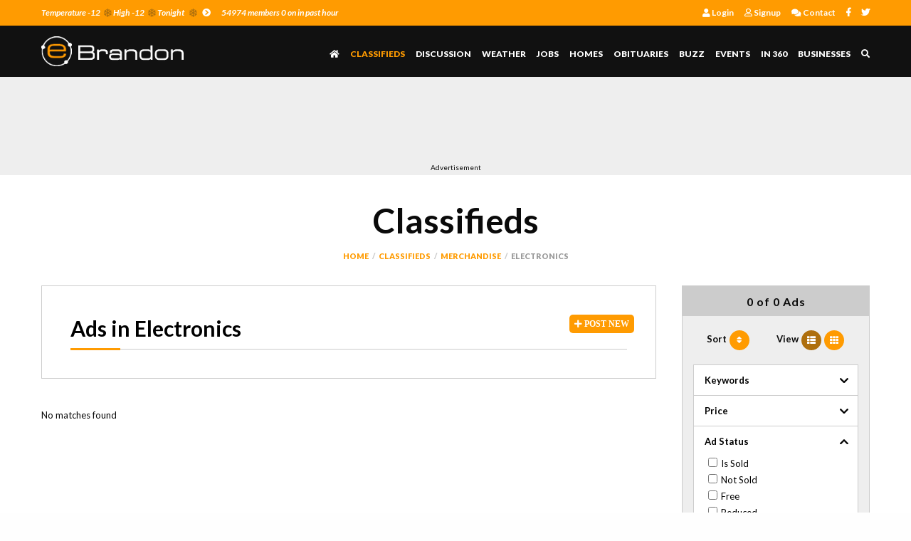

--- FILE ---
content_type: text/html; charset=utf-8
request_url: https://ebrandon.ca/browseads.aspx?cat_id=46&tag=160,
body_size: 54516
content:

<!doctype html>
<html class="no-js" lang="en" dir="ltr">
<head>
<meta charset="utf-8">
<meta http-equiv="x-ua-compatible" content="ie=edge">
<meta name="viewport" content="width=device-width, initial-scale=1.0">
<title>Merchandise : Electronics - Brandon, Manitoba Classifieds</title>
<link rel="shortcut icon" href="img/favicon.ico"/>
<link rel="stylesheet" href="css/foundation.css">
<link rel="stylesheet" href="css/app.css?v=1.11">

<!-- Font Awesome --> 
<link rel="stylesheet" href="fontawesome/css/all.css">

<!-- Fonts --> 
<link href="https://fonts.googleapis.com/css?family=Lato:300,400,400i,700,700i,900" rel="stylesheet">
   



</head>
<body>
<form name="ctl00" method="post" action="browseads.aspx?cat_id=46&amp;tag=160%2c" id="ctl00">
<div>
<input type="hidden" name="__EVENTTARGET" id="__EVENTTARGET" value="" />
<input type="hidden" name="__EVENTARGUMENT" id="__EVENTARGUMENT" value="" />
<input type="hidden" name="__LASTFOCUS" id="__LASTFOCUS" value="" />
<input type="hidden" name="__VIEWSTATE" id="__VIEWSTATE" value="/[base64]/[base64]/[base64]/[base64]" />
</div>

<script type="text/javascript">
//<![CDATA[
var theForm = document.forms['ctl00'];
if (!theForm) {
    theForm = document.ctl00;
}
function __doPostBack(eventTarget, eventArgument) {
    if (!theForm.onsubmit || (theForm.onsubmit() != false)) {
        theForm.__EVENTTARGET.value = eventTarget;
        theForm.__EVENTARGUMENT.value = eventArgument;
        theForm.submit();
    }
}
//]]>
</script>


<div>

	<input type="hidden" name="__VIEWSTATEGENERATOR" id="__VIEWSTATEGENERATOR" value="65A000E6" />
</div>

  	<div class="off-canvas-wrapper">
    	
<!-- Global site tag (gtag.js) - Google Analytics -->
<script async src="https://www.googletagmanager.com/gtag/js?id=UA-2723734-25"></script>
<script>
  window.dataLayer = window.dataLayer || [];
  function gtag(){dataLayer.push(arguments);}
  gtag('js', new Date());

  gtag('config', 'UA-2723734-25');
</script>
		<div id="offCanvasLogin" class="off-canvas position-left hide-for-large" data-off-canvas data-transition="overlap">
            <h6>54974 members 0 on in past hour</h6>
				<button class="close-button" aria-label="Close menu" type="button" data-close><span aria-hidden="true">&times;</span></button>
				<label class="label_title">Member Login</label>
            
				<div id="TH1_pnlLoginForm" style="padding-left:10px;">
	<br/>
				<input name="TH1$txtEmail" type="text" id="TH1_txtEmail" placeholder="Account email address" maxlength="75" style="width:200px;" />
				<input name="TH1$txtPassword" type="password" id="TH1_txtPassword" placeholder="Your password" maxlength="50" style="width:200px;" />
				<p style="color:#ffffff;"><input id="TH1_chkRemember" type="checkbox" name="TH1$chkRemember" /> Remember me on this device</p>
					<p class="text-center"><a id="TH1_btnProceed" class="button" href="javascript:__doPostBack('TH1$btnProceed','')">Login</a></p>
				<ul>
            		<li><a href="login_passwordreset.aspx"><i class="far fa-help"></i>&nbsp; Forgot password</a></li>
            		<li><a href="person_signup.aspx"><i class="far fa-user"></i>&nbsp; Signup</a></li>
        		</ul>
			
</div>
			
        </div>
        <div id="offCanvasMenu" class="off-canvas position-right hide-for-large" data-off-canvas data-transition="overlap">
            <button class="close-button" aria-label="Close menu" type="button" data-close><span aria-hidden="true">&times;</span></button>
            <label class="label_title">MENU</label>
            <ul>
			<li><a href="default.aspx"><i class="fas fa-home"></i> Home</a></li>
            	<li id="current"><a href="classifieds.aspx">Classifieds</a></li>
                <li><a href="discussions.aspx">Discussion</a></li>
                <li><a href="weather.aspx">Weather</a></li>
                <li><a href="browseads.aspx?cat_id=103">Jobs</a></li>
                <li><a href="browseads.aspx?cat_id=70">Homes</a></li>
                <li><a href="obituaries.aspx">Obituaries</a></li>
                <li><a href="tours.aspx">In 360</a></li>
                <li><a href="buzz.aspx">Buzz</a></li>
                <li><a href="events.aspx">Events</a></li>
                <li><a href="businesses.aspx">Businesses</a></li>           		
                <li><a href="contact.aspx">Contact</a></li>
            </ul>
            <ul class="menu_icons">
                <li><a href="http://www.facebook.com/ebrandonca" target="_blank"><i class="fab fa-facebook-f"></i></a></li>
                <li><a href="http://www.twitter.com/ebrandonca" target="_blank"><i class="fab fa-twitter"></i></a></li>
            </ul>
        </div>

		 <div class="off-canvas-content" data-off-canvas-content>
        
            <!-- TOP
            ------------------------------------------------------->
            <div class="top">
                <div class="row medium-uncollapse small-collapse">
                    <div class="large-12 columns">
                        <div class="row collapse">
                            <div class="large-8 columns">                               	
                                <p>
                                	<a href="weather.aspx">
                                        Temperature -12<i class="fas fa-snowflake"></i>&nbsp;High -12<i class="fas fa-snowflake"></i>&nbsp;Tonight <i class="fas fa-snowflake"></i>&nbsp;<i class="fas fa-chevron-circle-right"></i>
                                    </a> 
                                </p>
                                <p class="show-for-medium">54974 members 0 on in past hour</p>
                            </div>
                            <div class="large-4 columns">
                                <ul class="show-for-large">
									<li><a href="login.aspx"><i class="fas fa-user"></i>     Login</a></li>
<li><a href="person_signup.aspx"><i class="far fa-user"></i>     Signup</a></li>
<li><a href="contact.aspx"><i class="fas fa-comments"></i> Contact</a></li>

                                    <li><a href="http://facebook.com/ebrandonca/" target="_blank"><i class="fab fa-facebook-f"></i></a></li>
                                    <li><a href="http://www.twitter.com/ebrandonca" target="_blank"><i class="fab fa-twitter"></i></a></li>
                                </ul>
								<div class="dropdown-pane show-for-large" id="user_dropdown" data-position="bottom" data-alignment="left" data-dropdown data-auto-focus="true" data-close-on-click="true" data-hover="true" data-hover-pane="true">
                                    <ul>
                                        
                                    </ul>
                                </div> 
                            </div>
                        </div>
                    </div>
                </div>     
            </div>

			           <!--Stick header on everything within this div-->
            <div id="stickiness">   
                 
                <!-- HEADER
                -------------------------------------------------------> 
                <div data-sticky-container>
                    <div class="header sticky" data-sticky data-margin-top="0" data-anchor="stickiness" data-sticky-on="small">              
                        <div class="row medium-uncollapse small-collapse">
                            <div class="large-3 medium-5 small-5 columns">
                                <a href="default.aspx"><img src="img/logo.png" class="logo"/></a>
                            </div>
                            <div class="large-9 medium-7 small-7 columns">
                                <ul>
                                    <li class="hide-for-large"><a data-toggle="offCanvasLogin"><i class="far fa-user"></i></a></li>
                                    <li><a class="search_icon" data-toggle="search-dropdown"><i class="fas fa-search"></i></a></li>
                                    <li class="hide-for-large"><a data-toggle="offCanvasMenu"><i class="fas fa-bars"></i></a></li>
                                </ul>
                                <ul class="show-for-large">
                                    <li><a href="default.aspx"><i class="fas fa-home"></i></a></li>
                                    <li id="current"><a href="classifieds.aspx">Classifieds</a></li>
                                    <li><a href="discussions.aspx">Discussion</a></li>
                                    <li><a href="weather.aspx">Weather</a></li>
                                    <li><a href="browseads.aspx?cat_id=103">Jobs</a></li>
                                    <li><a href="browseads.aspx?cat_id=70">Homes</a></li>
                                    <li><a href="obituaries.aspx">Obituaries</a></li>
                                    <li><a href="buzz.aspx">Buzz</a></li>
                                    <li><a href="events.aspx">Events</a></li>
                                    <li><a href="tours.aspx">In 360</a></li>
                                    <li><a href="businesses.aspx">Businesses</a></li>
                                </ul>
                            </div>
                        </div>
                        <div class="row medium-uncollapse small-collapse">
                            <div class="large-12 columns">
                                <div class="dropdown-pane" id="search-dropdown" data-closable data-dropdown data-auto-focus="true" >
                                    <button class="close-button" aria-label="Exist Search Form" type="button" data-close><span aria-hidden="true">&times;</span></button>
                                    <ul>
                                        
                                            <li><h6 class="text-right"> Search</h6></li>
                                            <li>
                                               <select name="TH1$lstSearchType" id="TH1_lstSearchType" style="font-size:11px;">
	<option value="Classifieds">Classifieds</option>
	<option value="Discussions">Discussions</option>
	<option value="News">News</option>
	<option value="Businesses">Businesses</option>
	<option value="Events">Events</option>

</select>
                                            </li>
                                            <li><h6 class="text-center">For</h6></li>
                                            <li><input name="TH1$txtKeywords" type="text" maxlength="50" id="TH1_txtKeywords" placeholder="Type keywords" style="font-size:11px;width:120px;" /></li>
                                            <li><input type="submit" name="TH1$btnSearch" value="Search" id="TH1_btnSearch" class="button" /></li>
                                        
                                    </ul>
                                    <div style="clear:both;"></div>
                                </div>
                            </div>
                        </div>          
                    </div> 
              	</div>
                
                <!-- NEWS TICKER
                ------------------------------------------------------->
                
                
                <!-- TOP AD SPOT
                ------------------------------------------------------->
                <div class="top_ad_spot" style="padding-bottom:0px;">
                    <div class="row medium-uncollapse small-collapse">
                        <div class="large-12 columns">
                            <style>.example_responsive_1 { width: 320px; height: 60px; }
@media(min-width: 500px) { .example_responsive_1 { width: 468px; height: 60px; } }
@media(min-width: 800px) { .example_responsive_1 { width: 728px; height: 90px;} }
</style>
<script async src="https://pagead2.googlesyndication.com/pagead/js/adsbygoogle.js?client=ca-pub-6315880595904101"
     crossorigin="anonymous"></script><!-- newtopresponsive -->
<ins class="adsbygoogle example_responsive_1"
     style="display:inline;"
     data-ad-client="ca-pub-6315880595904101"
     data-ad-slot="2265957728"></ins>
<script>
     (adsbygoogle = window.adsbygoogle || []).push({});
</script><span class="small-12 columns text-center" style="font-size:10px;">Advertisement</span>
                        </div>
                    </div>
                </div> 

     

        <div id="offCanvasFilter" class="off-canvas position-right hide-for-large" data-off-canvas>
            <h6>Filter Classifieds</h6>
            <button class="close-button" aria-label="Close menu" type="button" data-close><span aria-hidden="true">&times;</span></button>
            <ul class="accordion filter_accordion" data-accordion data-allow-all-closed="true" data-multi-expand="true">
                <li class="accordion-item" data-accordion-item>
                    <a href="#" class="accordion-title">Keywords</a>
                    <div class="accordion-content" data-tab-content>
                        <input name="txtKeywordsPopout" type="text" id="txtKeywordsPopout" placeholder="Enter Keyword(s)" />
                        <a id="btnKeywords_popout" class="button" href="javascript:__doPostBack('btnKeywords_popout','')">Apply</a>
                    </div>
                </li>
                <li class="accordion-item" data-accordion-item>
                    <a href="#" class="accordion-title">Price</a>
                    <div class="accordion-content" data-tab-content>
                        <input name="txtPriceLowPopout" type="text" id="txtPriceLowPopout" placeholder="Lowest $" />
                        <input name="txtPriceHighPopout" type="text" id="txtPriceHighPopout" placeholder="Highest $" />
                        <a id="btnPrice_popout" class="button" href="javascript:__doPostBack('btnPrice_popout','')">Apply</a>
                    </div>
                </li>
                <li class="accordion-item" data-accordion-item>
                    <a href="#" class="accordion-title">Ad Status</a>
                    <div class="accordion-content" data-tab-content>
						<span id="lstShowPopout"><input id="lstShowPopout_0" type="checkbox" name="lstShowPopout$0" onclick="javascript:setTimeout('__doPostBack(\'lstShowPopout$0\',\'\')', 0)" /><label for="lstShowPopout_0">Is Sold</label><br /><input id="lstShowPopout_1" type="checkbox" name="lstShowPopout$1" onclick="javascript:setTimeout('__doPostBack(\'lstShowPopout$1\',\'\')', 0)" /><label for="lstShowPopout_1">Not Sold</label><br /><input id="lstShowPopout_2" type="checkbox" name="lstShowPopout$2" onclick="javascript:setTimeout('__doPostBack(\'lstShowPopout$2\',\'\')', 0)" /><label for="lstShowPopout_2">Free</label><br /><input id="lstShowPopout_3" type="checkbox" name="lstShowPopout$3" onclick="javascript:setTimeout('__doPostBack(\'lstShowPopout$3\',\'\')', 0)" /><label for="lstShowPopout_3">Reduced</label><br /><input id="lstShowPopout_4" type="checkbox" name="lstShowPopout$4" onclick="javascript:setTimeout('__doPostBack(\'lstShowPopout$4\',\'\')', 0)" /><label for="lstShowPopout_4">Wanted</label><br /><input id="lstShowPopout_5" type="checkbox" name="lstShowPopout$5" onclick="javascript:setTimeout('__doPostBack(\'lstShowPopout$5\',\'\')', 0)" /><label for="lstShowPopout_5">Featured</label><br /><input id="lstShowPopout_6" type="checkbox" name="lstShowPopout$6" onclick="javascript:setTimeout('__doPostBack(\'lstShowPopout$6\',\'\')', 0)" /><label for="lstShowPopout_6">Business</label></span>&nbsp;<BR>
                    </div>
                </li>
				
				<li id="divAccordionPopout_tags" class="accordion-item" data-accordion-item="">
                    <a href="#" class="accordion-title">Tags</a>
                    <div class="accordion-content" data-tab-content>
						<span id="lstTagsPopout"><input id="lstTagsPopout_0" type="checkbox" name="lstTagsPopout$0" checked="checked" onclick="javascript:setTimeout('__doPostBack(\'lstTagsPopout$0\',\'\')', 0)" /><label for="lstTagsPopout_0">Camcorders (4)</label><br /><input id="lstTagsPopout_1" type="checkbox" name="lstTagsPopout$1" onclick="javascript:setTimeout('__doPostBack(\'lstTagsPopout$1\',\'\')', 0)" /><label for="lstTagsPopout_1">Cameras (21)</label><br /><input id="lstTagsPopout_2" type="checkbox" name="lstTagsPopout$2" onclick="javascript:setTimeout('__doPostBack(\'lstTagsPopout$2\',\'\')', 0)" /><label for="lstTagsPopout_2">Car audio (4)</label><br /><input id="lstTagsPopout_3" type="checkbox" name="lstTagsPopout$3" onclick="javascript:setTimeout('__doPostBack(\'lstTagsPopout$3\',\'\')', 0)" /><label for="lstTagsPopout_3">DVD-Rs/VCRs (4)</label><br /><input id="lstTagsPopout_4" type="checkbox" name="lstTagsPopout$4" onclick="javascript:setTimeout('__doPostBack(\'lstTagsPopout$4\',\'\')', 0)" /><label for="lstTagsPopout_4">DVD/Blu-ray player (5)</label><br /><input id="lstTagsPopout_5" type="checkbox" name="lstTagsPopout$5" onclick="javascript:setTimeout('__doPostBack(\'lstTagsPopout$5\',\'\')', 0)" /><label for="lstTagsPopout_5">GPS (5)</label><br /><input id="lstTagsPopout_6" type="checkbox" name="lstTagsPopout$6" onclick="javascript:setTimeout('__doPostBack(\'lstTagsPopout$6\',\'\')', 0)" /><label for="lstTagsPopout_6">Media streaming (26)</label><br /><input id="lstTagsPopout_7" type="checkbox" name="lstTagsPopout$7" onclick="javascript:setTimeout('__doPostBack(\'lstTagsPopout$7\',\'\')', 0)" /><label for="lstTagsPopout_7">Phones (64)</label><br /><input id="lstTagsPopout_8" type="checkbox" name="lstTagsPopout$8" onclick="javascript:setTimeout('__doPostBack(\'lstTagsPopout$8\',\'\')', 0)" /><label for="lstTagsPopout_8">Portable audio (20)</label><br /><input id="lstTagsPopout_9" type="checkbox" name="lstTagsPopout$9" onclick="javascript:setTimeout('__doPostBack(\'lstTagsPopout$9\',\'\')', 0)" /><label for="lstTagsPopout_9">Satellite/cable (4)</label><br /><input id="lstTagsPopout_10" type="checkbox" name="lstTagsPopout$10" onclick="javascript:setTimeout('__doPostBack(\'lstTagsPopout$10\',\'\')', 0)" /><label for="lstTagsPopout_10">Stereo/Home theatre (31)</label><br /><input id="lstTagsPopout_11" type="checkbox" name="lstTagsPopout$11" onclick="javascript:setTimeout('__doPostBack(\'lstTagsPopout$11\',\'\')', 0)" /><label for="lstTagsPopout_11">Tablets (11)</label><br /><input id="lstTagsPopout_12" type="checkbox" name="lstTagsPopout$12" onclick="javascript:setTimeout('__doPostBack(\'lstTagsPopout$12\',\'\')', 0)" /><label for="lstTagsPopout_12">TVs (33)</label></span><BR>&nbsp;
                    </div>
                </li>
				
                <li class="accordion-item" data-accordion-item>
                    <a href="#" class="accordion-title">City/Town</a>
                    <div class="accordion-content" data-tab-content>
							<BR>&nbsp; 
                    </div>
                </li>
                <!--li class="accordion-item" data-accordion-item>
                    <a href="#" class="accordion-title">Category</a>
                    <div class="accordion-content" data-tab-content>
                        <ul>
                            <li><input id="Automotive" type="checkbox"><label for="Automotive">Automotive</label></li>
                            <li><input id="Community" type="checkbox"><label for="Community">Community</label></li>
                            <li><input id="Jobs" type="checkbox"><label for="Jobs">Jobs</label></li>
                            <li><input id="HousingRealEstate" type="checkbox"><label for="Housing/Real Estate">Housing/Real Estate</label></li>
                            <li><input id="Merchandise" type="checkbox"><label for="Merchandise">Merchandise</label></li>
                            <li><input id="PetsAnimals" type="checkbox"><label for="Pets & Animals">Pets & Animals</label></li>
                            <li><input id="Services" type="checkbox"><label for="Services">Services</label></li>
                            <li><input id="SpecialSections" type="checkbox"><label for="Special Sections">Special Sections</label></li>
                        </ul>
                    </div>
                </li-->
            </ul>
            <p class="text-center"><a id="btnClearAll_popout" class="button" href="javascript:__doPostBack('btnClearAll_popout','')">Clear All</a></p>
        </div>
        <div id="offCanvasSort" class="off-canvas position-left hide-for-large" data-off-canvas>
            <h6>Sort Classifieds</h6>
            <button class="close-button" aria-label="Close menu" type="button" data-close><span aria-hidden="true">&times;</span></button>
            <ul>
				<li><a class="isselected">Newest <i class="fas fa-sort-alpha-down"></i></a></li>
<li><a href="browseads.aspx?ward=&bus_name=&person_id=&seller_id=&feature=&wanted=&favourited=&issold=&notsold=&orderby=Oldest&tag=160,&expiring=&bargain=&free=&reduced=&item_business=&keywords=&cities=&cat_id=46&notcityid=&notsiteid=&notprovinceid=&pricelow=&pricehigh=&viewmode=list">Oldest <i class="fas fa-sort-alpha-down"></i></a></li>
<li><a href="browseads.aspx?ward=&bus_name=&person_id=&seller_id=&feature=&wanted=&favourited=&issold=&notsold=&orderby=Highest price&tag=160,&expiring=&bargain=&free=&reduced=&item_business=&keywords=&cities=&cat_id=46&notcityid=&notsiteid=&notprovinceid=&pricelow=&pricehigh=&viewmode=list">Highest price <i class="fas fa-sort-alpha-down"></i></a></li>
<li><a href="browseads.aspx?ward=&bus_name=&person_id=&seller_id=&feature=&wanted=&favourited=&issold=&notsold=&orderby=Lowest price&tag=160,&expiring=&bargain=&free=&reduced=&item_business=&keywords=&cities=&cat_id=46&notcityid=&notsiteid=&notprovinceid=&pricelow=&pricehigh=&viewmode=list">Lowest price <i class="fas fa-sort-alpha-down"></i></a></li>

			</ul>
        </div>
    
                <!-- CONTENT
                ------------------------------------------------------->
                <div class="content">
                    <div class="row">
                        <div class="large-12 columns"> 
                            <h1 class="text-center hide-for-small-only">Classifieds</h1>
                            <!--<hr class="center_small_line"/>-->
                            <ul class="breadcrumbs">
                                <li><a href="default.aspx">Home</a></li>
<li><a href="classifieds.aspx">Classifieds</a></li> 
<li><a href="browseads.aspx?cat_id=38">Merchandise</a></li>
 <li>Electronics</li>

                            </ul>
                        </div>
                        <div class="large-9 medium-9 columns"> 
                            <div class="section_wrap classified_items_wrap"> 
                                <h2><a href="createad.aspx?cat_id=46"><i class="fas fa-plus button_right"> <span class="hide-for-small-only">POST </span>NEW</i></a>Ads in Electronics<hr/></h2> 
                                
									                                <div class="row smallrow list post_items" id="grid_list_items" data-equalizer>

                                    

                                  

                                </div>
                                
                                <ul class="applied_selectors hide-for-medium">
									<li class="callout" data-closable><a href="browseads.aspx?orderby=&ward=&bus_name=&person_id=&seller_id=&bus_id=&feature=&wanted=&favourited=&issold=&notsold=&tag=&expiring=&bargain=&free=&reduced=&item_business=&keywords=&cities=&cat_id=46&notcityid=&notsiteid=&notprovinceid=&pricelow=&pricehigh=&viewmode=list" class="close-button" data-close>Camcorders  <i class="fas fa-times-circle"></i></a></li>

                                </ul>

                                <div style="clear:both;"></div>
                                
                            </div>
							
							No matches found

                        </div>
                        
                        
                        <div class="large-3 medium-3 columns">
                            <div class="sidebar">                        	
                                <h6 class="text-center show-for-medium">0 of 0 Ads</h6>
                                <div class="row collapse">
                                    <div class="large-5 medium-12 small-3 columns">
                                        <ul class="titleicon hide-for-medium-only">
                                            <li><strong>Sort</strong></li>
                                            <li class="show-for-large"><a data-toggle="sort_dropdown" class="sort_icon"><i class="fas fa-sort"></i></a></li>
                                            <li class="show-for-small-only"><a href="#" class="button" data-toggle="offCanvasSort"><i class="fas fa-sort"></i></a></li>
                                        </ul>
                                        <div class="dropdown-pane show-for-medium" id="sort_dropdown" data-position="bottom" data-alignment="left" data-dropdown data-auto-focus="true" data-close-on-click="true">
                                            <ul>
                                                <li><a class="isselected">Newest <i class="fas fa-sort-alpha-down"></i></a></li>
<li><a href="browseads.aspx?ward=&bus_name=&person_id=&seller_id=&feature=&wanted=&favourited=&issold=&notsold=&orderby=Oldest&tag=160,&expiring=&bargain=&free=&reduced=&item_business=&keywords=&cities=&cat_id=46&notcityid=&notsiteid=&notprovinceid=&pricelow=&pricehigh=&viewmode=list">Oldest <i class="fas fa-sort-alpha-down"></i></a></li>
<li><a href="browseads.aspx?ward=&bus_name=&person_id=&seller_id=&feature=&wanted=&favourited=&issold=&notsold=&orderby=Highest price&tag=160,&expiring=&bargain=&free=&reduced=&item_business=&keywords=&cities=&cat_id=46&notcityid=&notsiteid=&notprovinceid=&pricelow=&pricehigh=&viewmode=list">Highest price <i class="fas fa-sort-alpha-down"></i></a></li>
<li><a href="browseads.aspx?ward=&bus_name=&person_id=&seller_id=&feature=&wanted=&favourited=&issold=&notsold=&orderby=Lowest price&tag=160,&expiring=&bargain=&free=&reduced=&item_business=&keywords=&cities=&cat_id=46&notcityid=&notsiteid=&notprovinceid=&pricelow=&pricehigh=&viewmode=list">Lowest price <i class="fas fa-sort-alpha-down"></i></a></li>

                                            </ul>
                                        </div> 
                                    </div>
                                    
                                    <div class="large-7 medium-12 small-6 columns">
                                        <ul class="grid_list titleicon">
                                            <li class="show-for-medium-only"><a data-toggle="sort_dropdown" class="sort_icon"><i class="fas fa-sort"></i></a></li>
                                            <li class="hide-for-medium-only"><strong>View</strong></li>
											<li><a href="#" id="listview" class="switcher active"><i class="fas fa-th-list"></i></a></li>
<li><a href="browseads.aspx?orderby=&ward=&bus_name=&person_id=&seller_id=&bus_id=&feature=&wanted=&favourited=&issold=&notsold=&tag=160,&expiring=&bargain=&free=&reduced=&item_business=&keywords=&cities=&cat_id=46&notcityid=&notsiteid=&notprovinceid=&pricelow=&pricehigh=&viewmode=grid&startnum=1" id="gridview" class="switcher"><i class="fas fa-th"></i></a></li>

                                        </ul> 
                                    </div>
                                    
                                    <div class="small-3 columns show-for-small-only">
                                        <ul class="titleicon">
                                            <li><strong>Filter</strong></li>
                                            <li><a href="#" class="button" data-toggle="offCanvasFilter"><i class="fas fa-filter"></i></a></li>
                                        </ul> 
                                    </div>
                                    
                                </div>   
                                <ul class="accordion filter_accordion show-for-medium" data-accordion data-allow-all-closed="true" data-multi-expand="true">
                                    <li class="accordion-item" data-accordion-item>
                                        <a href="#" class="accordion-title">Keywords</a>
                                        <div class="accordion-content" data-tab-content>
                                            <input name="txtKeywordsRight" type="text" id="txtKeywordsRight" placeholder="Enter Keyword(s)" />
                                            <a id="btnKeywords_right" class="button" href="javascript:__doPostBack('btnKeywords_right','')">Apply</a>
                                        </div>
                                    </li>
                                    <li class="accordion-item" data-accordion-item>
                                        <a href="#" class="accordion-title">Price</a>
                                        <div class="accordion-content" data-tab-content>
										<input name="txtPriceLowRight" type="text" id="txtPriceLowRight" placeholder="Lowest $" />
										<input name="txtPriceHighRight" type="text" id="txtPriceHighRight" placeholder="Highest $" />
                                            <a id="btnPrice_right" class="button" href="javascript:__doPostBack('btnPrice_right','')">Apply</a>
                                        </div>
                                    </li>
                                    <li class="accordion-item is-active" data-accordion-item>
                                        <a href="#" class="accordion-title">Ad Status</a>
                                        <div class="accordion-content" data-tab-content>
											<span id="lstShowRight"><input id="lstShowRight_0" type="checkbox" name="lstShowRight$0" onclick="javascript:setTimeout('__doPostBack(\'lstShowRight$0\',\'\')', 0)" /><label for="lstShowRight_0">Is Sold</label><br /><input id="lstShowRight_1" type="checkbox" name="lstShowRight$1" onclick="javascript:setTimeout('__doPostBack(\'lstShowRight$1\',\'\')', 0)" /><label for="lstShowRight_1">Not Sold</label><br /><input id="lstShowRight_2" type="checkbox" name="lstShowRight$2" onclick="javascript:setTimeout('__doPostBack(\'lstShowRight$2\',\'\')', 0)" /><label for="lstShowRight_2">Free</label><br /><input id="lstShowRight_3" type="checkbox" name="lstShowRight$3" onclick="javascript:setTimeout('__doPostBack(\'lstShowRight$3\',\'\')', 0)" /><label for="lstShowRight_3">Reduced</label><br /><input id="lstShowRight_4" type="checkbox" name="lstShowRight$4" onclick="javascript:setTimeout('__doPostBack(\'lstShowRight$4\',\'\')', 0)" /><label for="lstShowRight_4">Wanted</label><br /><input id="lstShowRight_5" type="checkbox" name="lstShowRight$5" onclick="javascript:setTimeout('__doPostBack(\'lstShowRight$5\',\'\')', 0)" /><label for="lstShowRight_5">Featured</label><br /><input id="lstShowRight_6" type="checkbox" name="lstShowRight$6" onclick="javascript:setTimeout('__doPostBack(\'lstShowRight$6\',\'\')', 0)" /><label for="lstShowRight_6">Business</label></span>
                                        </div>
                                    </li>
                                    <li id="divAccordionRight_tags" class="accordion-item is-active" data-accordion-item="">
                                        <a href="#" class="accordion-title">Tags</a>
                                        <div class="accordion-content" data-tab-content>
											<span id="lstTagsRight"><input id="lstTagsRight_0" type="checkbox" name="lstTagsRight$0" checked="checked" onclick="javascript:setTimeout('__doPostBack(\'lstTagsRight$0\',\'\')', 0)" /><label for="lstTagsRight_0">Camcorders (4)</label><br /><input id="lstTagsRight_1" type="checkbox" name="lstTagsRight$1" onclick="javascript:setTimeout('__doPostBack(\'lstTagsRight$1\',\'\')', 0)" /><label for="lstTagsRight_1">Cameras (21)</label><br /><input id="lstTagsRight_2" type="checkbox" name="lstTagsRight$2" onclick="javascript:setTimeout('__doPostBack(\'lstTagsRight$2\',\'\')', 0)" /><label for="lstTagsRight_2">Car audio (4)</label><br /><input id="lstTagsRight_3" type="checkbox" name="lstTagsRight$3" onclick="javascript:setTimeout('__doPostBack(\'lstTagsRight$3\',\'\')', 0)" /><label for="lstTagsRight_3">DVD-Rs/VCRs (4)</label><br /><input id="lstTagsRight_4" type="checkbox" name="lstTagsRight$4" onclick="javascript:setTimeout('__doPostBack(\'lstTagsRight$4\',\'\')', 0)" /><label for="lstTagsRight_4">DVD/Blu-ray player (5)</label><br /><input id="lstTagsRight_5" type="checkbox" name="lstTagsRight$5" onclick="javascript:setTimeout('__doPostBack(\'lstTagsRight$5\',\'\')', 0)" /><label for="lstTagsRight_5">GPS (5)</label><br /><input id="lstTagsRight_6" type="checkbox" name="lstTagsRight$6" onclick="javascript:setTimeout('__doPostBack(\'lstTagsRight$6\',\'\')', 0)" /><label for="lstTagsRight_6">Media streaming (26)</label><br /><input id="lstTagsRight_7" type="checkbox" name="lstTagsRight$7" onclick="javascript:setTimeout('__doPostBack(\'lstTagsRight$7\',\'\')', 0)" /><label for="lstTagsRight_7">Phones (64)</label><br /><input id="lstTagsRight_8" type="checkbox" name="lstTagsRight$8" onclick="javascript:setTimeout('__doPostBack(\'lstTagsRight$8\',\'\')', 0)" /><label for="lstTagsRight_8">Portable audio (20)</label><br /><input id="lstTagsRight_9" type="checkbox" name="lstTagsRight$9" onclick="javascript:setTimeout('__doPostBack(\'lstTagsRight$9\',\'\')', 0)" /><label for="lstTagsRight_9">Satellite/cable (4)</label><br /><input id="lstTagsRight_10" type="checkbox" name="lstTagsRight$10" onclick="javascript:setTimeout('__doPostBack(\'lstTagsRight$10\',\'\')', 0)" /><label for="lstTagsRight_10">Stereo/Home theatre (31)</label><br /><input id="lstTagsRight_11" type="checkbox" name="lstTagsRight$11" onclick="javascript:setTimeout('__doPostBack(\'lstTagsRight$11\',\'\')', 0)" /><label for="lstTagsRight_11">Tablets (11)</label><br /><input id="lstTagsRight_12" type="checkbox" name="lstTagsRight$12" onclick="javascript:setTimeout('__doPostBack(\'lstTagsRight$12\',\'\')', 0)" /><label for="lstTagsRight_12">TVs (33)</label></span><BR>&nbsp;
                                        </div>
                                    </li>
                                    <li class="accordion-item is-active" data-accordion-item>
                                        <a href="#" class="accordion-title">City/Town</a>
                                        <div class="accordion-content" data-tab-content>
											<BR>&nbsp; 
                                        </div>
                                    </li>
                                    <!--li class="accordion-item is-active" data-accordion-item>
                                        <a href="#" class="accordion-title">Category</a>
                                        <div class="accordion-content" data-tab-content>
                                            <ul>
                                                <li><input id="Automotive" type="checkbox"><label for="Automotive">Automotive</label></li>
                                                <li><input id="Community" type="checkbox"><label for="Community">Community</label></li>
                                                <li><input id="Jobs" type="checkbox"><label for="Jobs">Jobs</label></li>
                                                <li><input id="HousingRealEstate" type="checkbox"><label for="Housing/Real Estate">Housing/Real Estate</label></li>
                                                <li><input id="Merchandise" type="checkbox"><label for="Merchandise">Merchandise</label></li>
                                                <li><input id="PetsAnimals" type="checkbox"><label for="Pets & Animals">Pets & Animals</label></li>
                                                <li><input id="Services" type="checkbox"><label for="Services">Services</label></li>
                                                <li><input id="SpecialSections" type="checkbox"><label for="Special Sections">Special Sections</label></li>
                                            </ul>
                                        </div>
                                    </li-->
                                </ul>
                                <p class="text-center no-margin show-for-medium"><a id="btnClearAll_Right" class="button" href="javascript:__doPostBack('btnClearAll_Right','')">Clear All</a></p>
                            </div> 
							<div class="small-12 columns rightboxtitle">Business Directory</div>
<div class="small-12 columns section_wrap">There are 11 listings in the business directory under <strong><i class="fas fa-tv"></i>Home Electronics Sales</strong> that might be able to help you including 
<strong>Television City</strong>. <a href="business_category.aspx?cat_id=120"><i class="fas fa-caret-square-right">Browse</i></a></div><div class="small-12 columns rightboxtitle">Classifieds and Safety</div>
<div class="small-12 columns section_wrap">Use the classifieds safely! Be buyer and seller smart, <a href="classifieds_safety.aspx">Review Safe Practices</a></div> 
<div class="small-12 columns rightboxtitle">Classifieds and COVID</div>
<div class="small-12 columns section_wrap">Be COVID smart! Buying and selling during a pandemic requires added precautions. <a href="covid19.aspx">Review COVID recommendations</a></div> 

                            
                            
                        </div> 
                    </div>
                </div> 
                      
    
                <!-- FOOTER
                ------------------------------------------------------->
                <div class="footer">                
                    <a href="#" class="back-to-top"><i class="fa fa-chevron-up"></i></a>  
                    <div class="row">
                        <div class="large-12 columns">
                            <p class="text-center"> Copyright (C) 2005-2018, Sobkow Technologies Inc.</p>
                        </div>
                    </div>
                </div>  
                
            
       		</div>  <!--End of stickiness-->
		</div> <!--End of off-canvas-content-->
	</div> <!--End of off-canvas-wrapper-->

<div class="reveal" id="divFavourite" data-reveal>
  <h2>Favourite this ad</h2>
Use an eBrandon personal member account to build a favourite ads list!<br/>If you already have an account, <a href="login.aspx?referrer=browseads.aspx?orderby=a555ward=a555bus_name=a555person_id=a555seller_id=a555bus_id=a555feature=a555wanted=a555favourited=a555issold=a555notsold=a555tag=160,a555expiring=a555bargain=a555free=a555reduced=a555item_business=a555keywords=a555cities=a555cat_id=46a555notcityid=a555notsiteid=a555notprovinceid=a555pricelow=a555pricehigh=a555viewmode=list">login here</a> and be redirected right back to this page. If you don't have an account, you can <a href="person_signup.aspx">signup here</a>.

  <button class="close-button" data-close aria-label="Close reveal" type="button">
    <span aria-hidden="true">&times;</span>
  </button>
 </div>

 <div class="reveal" id="divFavouriteDelete" data-reveal>
  <h2>Delete from favourites</h2>
<p>Are you sure you would like to delete this ad from your favourite ads listing?<br/>
<a id="btnFavouriteDeleteYes" class="button" href="javascript:__doPostBack('btnFavouriteDeleteYes','')"><i class="far fa-star"></i>&nbsp;Yes, Remove it!</a> <a href="#" class="button" data-close><i class="fas fa-times"></i>&nbsp;Cancel</a>
</p>
  <button class="close-button" data-close aria-label="Close reveal" type="button">
    <span aria-hidden="true">&times;</span>
  </button>
 </div>

<script src="js/vendor/jquery.js"></script>
<script src="js/vendor/what-input.js"></script>
<script src="js/vendor/foundation.js"></script>
<script src="js/app.js"></script>

<script type="text/javascript">
				//var gridbutton = document.getElementById('gridview');




</script>


<!-- Back To Top Code --> 
<script>
$('[data-open]').on('click', function() {
  $( "#hidFavouriteID" ).val($(this).data('itemId'));
});


    jQuery(document).ready(function() {
        var offset = 600;
        var duration = 500;
        jQuery(window).scroll(function() {
            if (jQuery(this).scrollTop() > offset) {
                jQuery('.back-to-top').fadeIn(duration);
            } else {
                jQuery('.back-to-top').fadeOut(duration);
            }
        });
        jQuery('.back-to-top').click(function(event) {
            event.preventDefault();
            jQuery('html, body').animate({scrollTop: 0}, duration);
            return false;
        })


    });
</script>
          
<!-- Switcher --> 
<!--script type="text/javascript" src="http://ajax.googleapis.com/ajax/libs/jquery/1.7.2/jquery.min.js"></script-->
<!--script type="text/javascript" src="switcher/script.js"></script-->

<input type="hidden" name="hidFavouriteID" id="hidFavouriteID" />
</form>
</body>
</html> 

--- FILE ---
content_type: text/html; charset=utf-8
request_url: https://www.google.com/recaptcha/api2/aframe
body_size: 266
content:
<!DOCTYPE HTML><html><head><meta http-equiv="content-type" content="text/html; charset=UTF-8"></head><body><script nonce="11eVawfLtL3UfpV0OYOLMg">/** Anti-fraud and anti-abuse applications only. See google.com/recaptcha */ try{var clients={'sodar':'https://pagead2.googlesyndication.com/pagead/sodar?'};window.addEventListener("message",function(a){try{if(a.source===window.parent){var b=JSON.parse(a.data);var c=clients[b['id']];if(c){var d=document.createElement('img');d.src=c+b['params']+'&rc='+(localStorage.getItem("rc::a")?sessionStorage.getItem("rc::b"):"");window.document.body.appendChild(d);sessionStorage.setItem("rc::e",parseInt(sessionStorage.getItem("rc::e")||0)+1);localStorage.setItem("rc::h",'1768729641957');}}}catch(b){}});window.parent.postMessage("_grecaptcha_ready", "*");}catch(b){}</script></body></html>